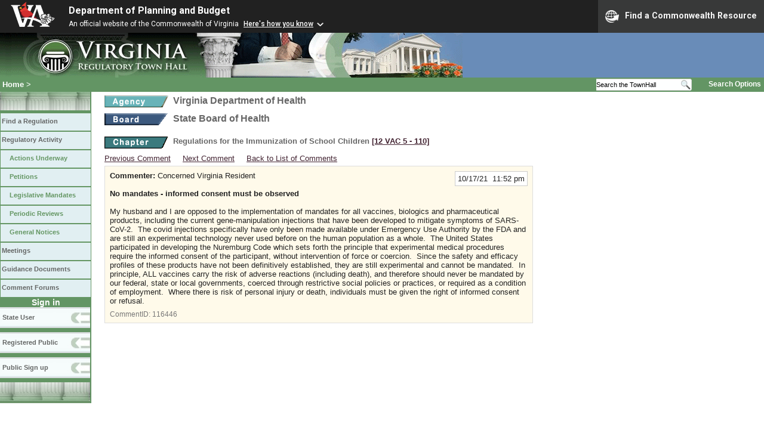

--- FILE ---
content_type: text/html;charset=UTF-8
request_url: https://townhall.virginia.gov/L/viewcomments.cfm?commentid=116446
body_size: 11226
content:



<!DOCTYPE html>
<html lang="en">




<head>
        <!-- Google tag (gtag.js) -->
        <script async src="https://www.googletagmanager.com/gtag/js?id=G-E5G7880415"></script>
        <script>
          window.dataLayer = window.dataLayer || [];
          function gtag(){dataLayer.push(arguments);}
          gtag('js', new Date());

          gtag('config', 'G-E5G7880415');
        </script>
  <meta http-equiv="Content-Type" content="text/html; CHARSET=windows-1251">
  <meta name="description" content="Virginia Regulatory Town Hall View Comments">
  <link rel="stylesheet" type="text/css" href="../styles.css"><link rel="stylesheet" type="text/css" href="../print.css" media="print"><link rel="shortcut icon" href="../townhall.ico"><link rel="P3Pv1" href=../"w3c/p3p.xml">
  <style type="text/css">
    .Cbox {
    background-color: #FFFAEA;
    border: 1px solid #dddddd;
    padding: 8px;
    width: 700px;
    }
    .divComment {
    width: 700px;
    word-wrap: break-word; 
    }
    #contentwide a.linklight {
    Color: #777777;
    Text-Decoration: none;
    }
    #contentwide a.linklight:visited {
    Color: #777777;
    }
    #contentwide a.linklight:hover {
    Color: dodgerblue;
    }
    #contentwide a.linkbrown {
    Color: #432432;
    }
    #contentwide a.linkbrown:visited {
    Color: #432432;
    }
    #contentwide a.linkbrown:hover {
    Color: dodgerblue;
    }
    
    pre {
      white-space: pre-wrap;
    }

  </style>

  <title>Virginia Regulatory Town Hall View Comments</title>

  
<link rel="stylesheet" href="https://townhall.virginia.gov/jquery/jquery-ui-1.13.2/jquery-ui.css">
<script src="/jquery/jquery-3.7.1.min.js"></script>
<script src="/jquery/jquery-ui-1.13.2/jquery-ui.min.js"></script>


  <script type="text/javascript">
    function flagcomment(jcommentid) 
    {
     $.ajax({
           type:"POST",
           url:"ViewComments.cfc?method=FlagC",
           data: { jcommentid: jcommentid},
           cache:false,
           success: function(ReturnValue) 
           {
             var parser = new DOMParser();
             var xmlDoc = parser.parseFromString(ReturnValue, "text/xml");
             var dataElement = xmlDoc.getElementsByTagName("data")[0];
             var ReturnContent = dataElement.getElementsByTagName("string")[0].textContent;
             var ReturnArray = ReturnContent.split(",");
             var flagstatus = ReturnArray[0];
             var jcommentid = ReturnArray[1];
             if (flagstatus == 'Y')
               {
               document.getElementById('cbox'+jcommentid).style.backgroundColor = 'pink';
               document.getElementById('cflag'+jcommentid).innerHTML = 'Unflag';
               }
             else
               {
               document.getElementById('cbox'+jcommentid).style.backgroundColor = '#FFFAEA';
                  document.getElementById('cflag'+jcommentid).innerHTML = 'Flag as Inappropriate';
                  }
           }
       });    
    }

    
    function mySubmit(whataction, urlString)
      {
      var str = 'ViewComments.cfm?'+urlString;

      switch (whataction)
        {
        case "xportPDF":
          //alert(str);
          document.forms['menuselection'].xport.value='PDF';
          document.forms['menuselection'].action=str;
          document.forms['menuselection'].submit();
          document.forms['menuselection'].xport.value='No';
          break;

        case "xportXLS":
          //alert(str);
          document.forms['menuselection'].xport.value='XLS';
          document.forms['menuselection'].action=str;
          document.forms['menuselection'].submit();
          document.forms['menuselection'].xport.value='No';
          break;

        default:
          alert("Invalid Action");
        }
      }

  </script>

  
<script>
  $(window).on("load", function() {
    if ($(".divComment").children("table").length > 0) {
      $(".divComment").children("table").css("width", "700px");
    } else {
      $(".divComment").css("width", "700px");
    }
  });
</script>
</head>

<body>



<script src="https://www.developer.virginia.gov/media/developer/resources/branding-bar/brandingbar.php" data-item="va_aabrandingbar" aaname="Department of Planning and Budget" aatheme="aatheme-black" defer="" ></script>

<div id="agencybanner" title="Virginia Regulatory Town Hall">




  <div><img src="../graphics/townhalllogo.gif" alt="Virginia Regulatory Town Hall"></div>

</div>


<div id="breadcrumb">
  
<div id="sitesearch">
  
   	 <form action="../L/search.cfm" method="post">
        <input type="text" name="keyword" 
               style="vertical-align: middle; height: 18px; font-size: .85em; width: 140px; background-color: #feffff; padding: 0px; border: 0px; border-top: 1px solid #D5D5D5; border-bottom: 1px solid #D5D5D5;"
               onclick="javaScript: if (this.value=='Search the TownHall')this.value=''" onkeypress="javaScript: if (this.value=='Search the TownHall')this.value=''" value="Search the TownHall"               
        ><input type="image" src="../Graphics/MagnifyGlassSearch.gif" style="vertical-align: middle; height: 20px;">
        &nbsp;&nbsp;&nbsp;&nbsp;&nbsp;
        <a href="../L/search.cfm" alt="search page" style="font-size: .9em;">Search Options</a>
   	  </form>
   		 
</div>


  <div id="breadcrumblinks"><a href="../index.cfm">Home</a> &gt; </div>
</div>



  <div id="sidebar">
    
    

    

    
    <div id="menu8"><a>&nbsp;</a></div>

    <ul class="menu">
      <li><a href="../L/ListBoards.cfm" title="Browse Regulations">Find a Regulation</a></li>
      <li><a href="../L/NowInProgress.cfm" title="Regulatory Activity">Regulatory Activity</a>
        <ul>
          <li><a href="../L/NowInProgress.cfm" title="Actions Underway">Actions Underway</a></li>
          <li><a href="../L/petitions.cfm" title="Petitions for Rulemaking">Petitions</a></li>
          <li><a href="../L/mandates.cfm" title="Legislative Mandates">Legislative Mandates</a></li>
          <li><a href="../L/previews.cfm" title="Periodic Reviews">Periodic Reviews</a></li>
          <li><a href="../L/generalnotice.cfm" title="General Notices">General Notices</a></li>
        </ul>
      </li>

      <li><a href="../L/meetings.cfm?time=today" title="Meetings">Meetings</a></li>
      <li><a href="../L/GDocs.cfm" title="Guidance Documents">Guidance Documents</a></li>
      <li><a href="../L/Forums.cfm" title="Comment Forums">Comment Forums</a></li>
    </ul>

    
      <div class="navTR">Sign in</div>
      <div id="menu6"><a href="../L/statelogin.cfm" title="State agency login">State User</a></div>
      <div id="menu7"><a href="../L/publiclogin.cfm" title="Public user Login">Registered Public</a></div>
      <div id="menu13"><a href="../L/Register.cfm" title="Register as a public user">Public Sign up</a></div>
    

    
    <div id="menu12"><a>&nbsp;</a></div>

    

    
    
  </div>




<div id="contentwide">



    <div class="headerA">
    <div style="float: left; margin-right: 8px"><A href="ViewAgency.cfm?AgencyNumber=601">
      <img src="../graphics/a_agency.gif" border=0 style="vertical-align: middle" alt="Agency"></a>
    </div>
    <div style="float: left; Width: 630px;">Virginia Department of Health</div>
    <div style="clear: left; font-size: 9px;">&nbsp;</div>

    
      <div style="float: left; margin-right: 8px">
        <A href="ViewBoard.cfm?BoardID=58">
        <img src="../graphics/a_board.gif" border=0 style="vertical-align: middle" alt="Board"></a>
      </div>
      <div style="float: left; Width: 630px;">State Board of Health</div>
      <div style="clear: left; font-size: 9px;">&nbsp;</div>
    
      <div style="clear: left; height: 9px;"></div>
      <div style="float: left; margin-right: 8px">
        <A href="ViewChapter.cfm?ChapterID=2078">
        <img src="../graphics/a_chapter.gif" border=0 style="vertical-align: middle" alt="chapter"></a>
      </div>
      <div style="float: left; font-weight: bold; font-size: .8em">
        Regulations for the Immunization of School Children
        <span style="color: #222288"><a title="Open a new window to view the current regulation on the legislature's LIS system." href="http://law.lis.virginia.gov/admincode/title12/agency5/chapter110" target="_Blank">[12&nbsp;VAC&nbsp;5&nbsp;&#8209;&nbsp;110]</a></span>
      </div>
    

    </div>
    <div style="color:#111111;">
      
    </div>


    <div style="clear: left; height: 9px;"></div>

    
   <div style="padding-bottom: 5px;">
	  
          <a href="ViewComments.cfm?CommentID=116445" class="linkbrown">Previous Comment</a>
        &nbsp;    &nbsp;
        
          <a href="ViewComments.cfm?CommentID=116447" class="linkbrown">Next Comment</a>
          &nbsp;    &nbsp;
        
          <a href="Comments.cfm?petitionid=352" class="linkbrown">Back to List of Comments</a>
        
    </div>
    
      <div id="cbox116446" class="Cbox" >
        <div style="float: right; text-align: right;">
          <div style="background-color: white; border: 1px solid #cccccc; padding: 4px">10/17/21&nbsp;&nbsp;11:52 pm</div>
        </div>
        <div>
          <strong>Commenter:</strong>
          Concerned Virginia Resident 
          <br><br>
          <strong>No mandates - informed consent must be observed</strong>
        </div>
        <div style="clear: right">&nbsp;</div>

        
        <div class="divComment">
          <!DOCTYPE html>
<html>
<head>
</head>
<body>
<p>My husband and I are opposed to the implementation of mandates for all vaccines, biologics and pharmaceutical products, including the current gene-manipulation injections that have been developed to mitigate symptoms of SARS-CoV-2.&nbsp; The covid injections specifically have only been made available under Emergency Use Authority by the FDA and are still an experimental technology never used before on the human population as a whole.&nbsp; The United States participated in developing the Nuremburg Code which sets forth the principle that experimental medical procedures require the informed consent of the participant, without intervention of force or coercion.&nbsp; Since the safety and efficacy profiles of these products have not been definitively established, they are still experimental and cannot be mandated.&nbsp; In principle, ALL vaccines carry the risk of adverse reactions (including death), and therefore should never be mandated by our federal, state or local governments, coerced through restrictive social policies or practices, or required as a condition of employment.&nbsp; Where there is risk of personal injury or death, individuals must be given the right of informed consent or refusal.</p>
</body>
</html>
        </div>
        <div style="float: left; font-size: 90%; color: #777777">
             CommentID: <a href="ViewComments.cfm?commentid=116446" class="linklight">116446</a>
         </div>
        

        <div style="clear: both; font-size: 0pt;">&nbsp;</div>
       </div>
      <br>

      



<br><br><br>
<div>
</div>
<br>


</div>

</body>
</html> 